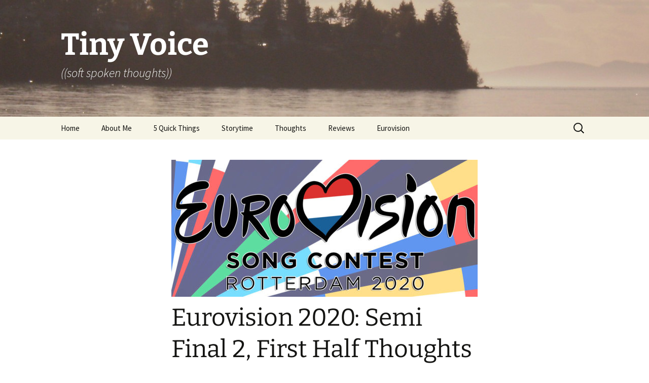

--- FILE ---
content_type: text/html; charset=UTF-8
request_url: https://www.tiny-voice.com/eurovision-2020-semi-final-2-first-half/
body_size: 15583
content:
<!DOCTYPE html>
<html lang="en-US">
<head>
	<meta charset="UTF-8">
	<meta name="viewport" content="width=device-width, initial-scale=1.0">
	<title>Eurovision 2020: Semi Final 2, First Half Thoughts | Tiny Voice</title>
	<link rel="profile" href="https://gmpg.org/xfn/11">
	<link rel="pingback" href="https://www.tiny-voice.com/xmlrpc.php">
	<meta name='robots' content='max-image-preview:large' />
<link rel='dns-prefetch' href='//secure.gravatar.com' />
<link rel='dns-prefetch' href='//stats.wp.com' />
<link rel='dns-prefetch' href='//v0.wordpress.com' />
<link rel="alternate" type="application/rss+xml" title="Tiny Voice &raquo; Feed" href="https://www.tiny-voice.com/feed/" />
<link rel="alternate" type="application/rss+xml" title="Tiny Voice &raquo; Comments Feed" href="https://www.tiny-voice.com/comments/feed/" />
<link rel="alternate" type="application/rss+xml" title="Tiny Voice &raquo; Eurovision 2020: Semi Final 2, First Half Thoughts Comments Feed" href="https://www.tiny-voice.com/eurovision-2020-semi-final-2-first-half/feed/" />
<link rel="alternate" title="oEmbed (JSON)" type="application/json+oembed" href="https://www.tiny-voice.com/wp-json/oembed/1.0/embed?url=https%3A%2F%2Fwww.tiny-voice.com%2Feurovision-2020-semi-final-2-first-half%2F" />
<link rel="alternate" title="oEmbed (XML)" type="text/xml+oembed" href="https://www.tiny-voice.com/wp-json/oembed/1.0/embed?url=https%3A%2F%2Fwww.tiny-voice.com%2Feurovision-2020-semi-final-2-first-half%2F&#038;format=xml" />
<style id='wp-img-auto-sizes-contain-inline-css'>
img:is([sizes=auto i],[sizes^="auto," i]){contain-intrinsic-size:3000px 1500px}
/*# sourceURL=wp-img-auto-sizes-contain-inline-css */
</style>
<style id='wp-emoji-styles-inline-css'>

	img.wp-smiley, img.emoji {
		display: inline !important;
		border: none !important;
		box-shadow: none !important;
		height: 1em !important;
		width: 1em !important;
		margin: 0 0.07em !important;
		vertical-align: -0.1em !important;
		background: none !important;
		padding: 0 !important;
	}
/*# sourceURL=wp-emoji-styles-inline-css */
</style>
<style id='wp-block-library-inline-css'>
:root{--wp-block-synced-color:#7a00df;--wp-block-synced-color--rgb:122,0,223;--wp-bound-block-color:var(--wp-block-synced-color);--wp-editor-canvas-background:#ddd;--wp-admin-theme-color:#007cba;--wp-admin-theme-color--rgb:0,124,186;--wp-admin-theme-color-darker-10:#006ba1;--wp-admin-theme-color-darker-10--rgb:0,107,160.5;--wp-admin-theme-color-darker-20:#005a87;--wp-admin-theme-color-darker-20--rgb:0,90,135;--wp-admin-border-width-focus:2px}@media (min-resolution:192dpi){:root{--wp-admin-border-width-focus:1.5px}}.wp-element-button{cursor:pointer}:root .has-very-light-gray-background-color{background-color:#eee}:root .has-very-dark-gray-background-color{background-color:#313131}:root .has-very-light-gray-color{color:#eee}:root .has-very-dark-gray-color{color:#313131}:root .has-vivid-green-cyan-to-vivid-cyan-blue-gradient-background{background:linear-gradient(135deg,#00d084,#0693e3)}:root .has-purple-crush-gradient-background{background:linear-gradient(135deg,#34e2e4,#4721fb 50%,#ab1dfe)}:root .has-hazy-dawn-gradient-background{background:linear-gradient(135deg,#faaca8,#dad0ec)}:root .has-subdued-olive-gradient-background{background:linear-gradient(135deg,#fafae1,#67a671)}:root .has-atomic-cream-gradient-background{background:linear-gradient(135deg,#fdd79a,#004a59)}:root .has-nightshade-gradient-background{background:linear-gradient(135deg,#330968,#31cdcf)}:root .has-midnight-gradient-background{background:linear-gradient(135deg,#020381,#2874fc)}:root{--wp--preset--font-size--normal:16px;--wp--preset--font-size--huge:42px}.has-regular-font-size{font-size:1em}.has-larger-font-size{font-size:2.625em}.has-normal-font-size{font-size:var(--wp--preset--font-size--normal)}.has-huge-font-size{font-size:var(--wp--preset--font-size--huge)}:root .has-text-align-center{text-align:center}:root .has-text-align-left{text-align:left}:root .has-text-align-right{text-align:right}.has-fit-text{white-space:nowrap!important}#end-resizable-editor-section{display:none}.aligncenter{clear:both}.items-justified-left{justify-content:flex-start}.items-justified-center{justify-content:center}.items-justified-right{justify-content:flex-end}.items-justified-space-between{justify-content:space-between}.screen-reader-text{word-wrap:normal!important;border:0;clip-path:inset(50%);height:1px;margin:-1px;overflow:hidden;padding:0;position:absolute;width:1px}.screen-reader-text:focus{background-color:#ddd;clip-path:none;color:#444;display:block;font-size:1em;height:auto;left:5px;line-height:normal;padding:15px 23px 14px;text-decoration:none;top:5px;width:auto;z-index:100000}html :where(.has-border-color){border-style:solid}html :where([style*=border-top-color]){border-top-style:solid}html :where([style*=border-right-color]){border-right-style:solid}html :where([style*=border-bottom-color]){border-bottom-style:solid}html :where([style*=border-left-color]){border-left-style:solid}html :where([style*=border-width]){border-style:solid}html :where([style*=border-top-width]){border-top-style:solid}html :where([style*=border-right-width]){border-right-style:solid}html :where([style*=border-bottom-width]){border-bottom-style:solid}html :where([style*=border-left-width]){border-left-style:solid}html :where(img[class*=wp-image-]){height:auto;max-width:100%}:where(figure){margin:0 0 1em}html :where(.is-position-sticky){--wp-admin--admin-bar--position-offset:var(--wp-admin--admin-bar--height,0px)}@media screen and (max-width:600px){html :where(.is-position-sticky){--wp-admin--admin-bar--position-offset:0px}}

/*# sourceURL=wp-block-library-inline-css */
</style><style id='wp-block-paragraph-inline-css'>
.is-small-text{font-size:.875em}.is-regular-text{font-size:1em}.is-large-text{font-size:2.25em}.is-larger-text{font-size:3em}.has-drop-cap:not(:focus):first-letter{float:left;font-size:8.4em;font-style:normal;font-weight:100;line-height:.68;margin:.05em .1em 0 0;text-transform:uppercase}body.rtl .has-drop-cap:not(:focus):first-letter{float:none;margin-left:.1em}p.has-drop-cap.has-background{overflow:hidden}:root :where(p.has-background){padding:1.25em 2.375em}:where(p.has-text-color:not(.has-link-color)) a{color:inherit}p.has-text-align-left[style*="writing-mode:vertical-lr"],p.has-text-align-right[style*="writing-mode:vertical-rl"]{rotate:180deg}
/*# sourceURL=https://www.tiny-voice.com/wp-content/plugins/gutenberg/build/styles/block-library/paragraph/style.css */
</style>
<style id='wp-block-heading-inline-css'>
h1:where(.wp-block-heading).has-background,h2:where(.wp-block-heading).has-background,h3:where(.wp-block-heading).has-background,h4:where(.wp-block-heading).has-background,h5:where(.wp-block-heading).has-background,h6:where(.wp-block-heading).has-background{padding:1.25em 2.375em}h1.has-text-align-left[style*=writing-mode]:where([style*=vertical-lr]),h1.has-text-align-right[style*=writing-mode]:where([style*=vertical-rl]),h2.has-text-align-left[style*=writing-mode]:where([style*=vertical-lr]),h2.has-text-align-right[style*=writing-mode]:where([style*=vertical-rl]),h3.has-text-align-left[style*=writing-mode]:where([style*=vertical-lr]),h3.has-text-align-right[style*=writing-mode]:where([style*=vertical-rl]),h4.has-text-align-left[style*=writing-mode]:where([style*=vertical-lr]),h4.has-text-align-right[style*=writing-mode]:where([style*=vertical-rl]),h5.has-text-align-left[style*=writing-mode]:where([style*=vertical-lr]),h5.has-text-align-right[style*=writing-mode]:where([style*=vertical-rl]),h6.has-text-align-left[style*=writing-mode]:where([style*=vertical-lr]),h6.has-text-align-right[style*=writing-mode]:where([style*=vertical-rl]){rotate:180deg}
/*# sourceURL=https://www.tiny-voice.com/wp-content/plugins/gutenberg/build/styles/block-library/heading/style.css */
</style>
<style id='global-styles-inline-css'>
:root{--wp--preset--aspect-ratio--square: 1;--wp--preset--aspect-ratio--4-3: 4/3;--wp--preset--aspect-ratio--3-4: 3/4;--wp--preset--aspect-ratio--3-2: 3/2;--wp--preset--aspect-ratio--2-3: 2/3;--wp--preset--aspect-ratio--16-9: 16/9;--wp--preset--aspect-ratio--9-16: 9/16;--wp--preset--color--black: #000000;--wp--preset--color--cyan-bluish-gray: #abb8c3;--wp--preset--color--white: #fff;--wp--preset--color--pale-pink: #f78da7;--wp--preset--color--vivid-red: #cf2e2e;--wp--preset--color--luminous-vivid-orange: #ff6900;--wp--preset--color--luminous-vivid-amber: #fcb900;--wp--preset--color--light-green-cyan: #7bdcb5;--wp--preset--color--vivid-green-cyan: #00d084;--wp--preset--color--pale-cyan-blue: #8ed1fc;--wp--preset--color--vivid-cyan-blue: #0693e3;--wp--preset--color--vivid-purple: #9b51e0;--wp--preset--color--dark-gray: #141412;--wp--preset--color--red: #bc360a;--wp--preset--color--medium-orange: #db572f;--wp--preset--color--light-orange: #ea9629;--wp--preset--color--yellow: #fbca3c;--wp--preset--color--dark-brown: #220e10;--wp--preset--color--medium-brown: #722d19;--wp--preset--color--light-brown: #eadaa6;--wp--preset--color--beige: #e8e5ce;--wp--preset--color--off-white: #f7f5e7;--wp--preset--gradient--vivid-cyan-blue-to-vivid-purple: linear-gradient(135deg,rgb(6,147,227) 0%,rgb(155,81,224) 100%);--wp--preset--gradient--light-green-cyan-to-vivid-green-cyan: linear-gradient(135deg,rgb(122,220,180) 0%,rgb(0,208,130) 100%);--wp--preset--gradient--luminous-vivid-amber-to-luminous-vivid-orange: linear-gradient(135deg,rgb(252,185,0) 0%,rgb(255,105,0) 100%);--wp--preset--gradient--luminous-vivid-orange-to-vivid-red: linear-gradient(135deg,rgb(255,105,0) 0%,rgb(207,46,46) 100%);--wp--preset--gradient--very-light-gray-to-cyan-bluish-gray: linear-gradient(135deg,rgb(238,238,238) 0%,rgb(169,184,195) 100%);--wp--preset--gradient--cool-to-warm-spectrum: linear-gradient(135deg,rgb(74,234,220) 0%,rgb(151,120,209) 20%,rgb(207,42,186) 40%,rgb(238,44,130) 60%,rgb(251,105,98) 80%,rgb(254,248,76) 100%);--wp--preset--gradient--blush-light-purple: linear-gradient(135deg,rgb(255,206,236) 0%,rgb(152,150,240) 100%);--wp--preset--gradient--blush-bordeaux: linear-gradient(135deg,rgb(254,205,165) 0%,rgb(254,45,45) 50%,rgb(107,0,62) 100%);--wp--preset--gradient--luminous-dusk: linear-gradient(135deg,rgb(255,203,112) 0%,rgb(199,81,192) 50%,rgb(65,88,208) 100%);--wp--preset--gradient--pale-ocean: linear-gradient(135deg,rgb(255,245,203) 0%,rgb(182,227,212) 50%,rgb(51,167,181) 100%);--wp--preset--gradient--electric-grass: linear-gradient(135deg,rgb(202,248,128) 0%,rgb(113,206,126) 100%);--wp--preset--gradient--midnight: linear-gradient(135deg,rgb(2,3,129) 0%,rgb(40,116,252) 100%);--wp--preset--gradient--autumn-brown: linear-gradient(135deg, rgba(226,45,15,1) 0%, rgba(158,25,13,1) 100%);--wp--preset--gradient--sunset-yellow: linear-gradient(135deg, rgba(233,139,41,1) 0%, rgba(238,179,95,1) 100%);--wp--preset--gradient--light-sky: linear-gradient(135deg,rgba(228,228,228,1.0) 0%,rgba(208,225,252,1.0) 100%);--wp--preset--gradient--dark-sky: linear-gradient(135deg,rgba(0,0,0,1.0) 0%,rgba(56,61,69,1.0) 100%);--wp--preset--font-size--small: 13px;--wp--preset--font-size--medium: 20px;--wp--preset--font-size--large: 36px;--wp--preset--font-size--x-large: 42px;--wp--preset--spacing--20: 0.44rem;--wp--preset--spacing--30: 0.67rem;--wp--preset--spacing--40: 1rem;--wp--preset--spacing--50: 1.5rem;--wp--preset--spacing--60: 2.25rem;--wp--preset--spacing--70: 3.38rem;--wp--preset--spacing--80: 5.06rem;--wp--preset--shadow--natural: 6px 6px 9px rgba(0, 0, 0, 0.2);--wp--preset--shadow--deep: 12px 12px 50px rgba(0, 0, 0, 0.4);--wp--preset--shadow--sharp: 6px 6px 0px rgba(0, 0, 0, 0.2);--wp--preset--shadow--outlined: 6px 6px 0px -3px rgb(255, 255, 255), 6px 6px rgb(0, 0, 0);--wp--preset--shadow--crisp: 6px 6px 0px rgb(0, 0, 0);}:where(.is-layout-flex){gap: 0.5em;}:where(.is-layout-grid){gap: 0.5em;}body .is-layout-flex{display: flex;}.is-layout-flex{flex-wrap: wrap;align-items: center;}.is-layout-flex > :is(*, div){margin: 0;}body .is-layout-grid{display: grid;}.is-layout-grid > :is(*, div){margin: 0;}:where(.wp-block-columns.is-layout-flex){gap: 2em;}:where(.wp-block-columns.is-layout-grid){gap: 2em;}:where(.wp-block-post-template.is-layout-flex){gap: 1.25em;}:where(.wp-block-post-template.is-layout-grid){gap: 1.25em;}.has-black-color{color: var(--wp--preset--color--black) !important;}.has-cyan-bluish-gray-color{color: var(--wp--preset--color--cyan-bluish-gray) !important;}.has-white-color{color: var(--wp--preset--color--white) !important;}.has-pale-pink-color{color: var(--wp--preset--color--pale-pink) !important;}.has-vivid-red-color{color: var(--wp--preset--color--vivid-red) !important;}.has-luminous-vivid-orange-color{color: var(--wp--preset--color--luminous-vivid-orange) !important;}.has-luminous-vivid-amber-color{color: var(--wp--preset--color--luminous-vivid-amber) !important;}.has-light-green-cyan-color{color: var(--wp--preset--color--light-green-cyan) !important;}.has-vivid-green-cyan-color{color: var(--wp--preset--color--vivid-green-cyan) !important;}.has-pale-cyan-blue-color{color: var(--wp--preset--color--pale-cyan-blue) !important;}.has-vivid-cyan-blue-color{color: var(--wp--preset--color--vivid-cyan-blue) !important;}.has-vivid-purple-color{color: var(--wp--preset--color--vivid-purple) !important;}.has-black-background-color{background-color: var(--wp--preset--color--black) !important;}.has-cyan-bluish-gray-background-color{background-color: var(--wp--preset--color--cyan-bluish-gray) !important;}.has-white-background-color{background-color: var(--wp--preset--color--white) !important;}.has-pale-pink-background-color{background-color: var(--wp--preset--color--pale-pink) !important;}.has-vivid-red-background-color{background-color: var(--wp--preset--color--vivid-red) !important;}.has-luminous-vivid-orange-background-color{background-color: var(--wp--preset--color--luminous-vivid-orange) !important;}.has-luminous-vivid-amber-background-color{background-color: var(--wp--preset--color--luminous-vivid-amber) !important;}.has-light-green-cyan-background-color{background-color: var(--wp--preset--color--light-green-cyan) !important;}.has-vivid-green-cyan-background-color{background-color: var(--wp--preset--color--vivid-green-cyan) !important;}.has-pale-cyan-blue-background-color{background-color: var(--wp--preset--color--pale-cyan-blue) !important;}.has-vivid-cyan-blue-background-color{background-color: var(--wp--preset--color--vivid-cyan-blue) !important;}.has-vivid-purple-background-color{background-color: var(--wp--preset--color--vivid-purple) !important;}.has-black-border-color{border-color: var(--wp--preset--color--black) !important;}.has-cyan-bluish-gray-border-color{border-color: var(--wp--preset--color--cyan-bluish-gray) !important;}.has-white-border-color{border-color: var(--wp--preset--color--white) !important;}.has-pale-pink-border-color{border-color: var(--wp--preset--color--pale-pink) !important;}.has-vivid-red-border-color{border-color: var(--wp--preset--color--vivid-red) !important;}.has-luminous-vivid-orange-border-color{border-color: var(--wp--preset--color--luminous-vivid-orange) !important;}.has-luminous-vivid-amber-border-color{border-color: var(--wp--preset--color--luminous-vivid-amber) !important;}.has-light-green-cyan-border-color{border-color: var(--wp--preset--color--light-green-cyan) !important;}.has-vivid-green-cyan-border-color{border-color: var(--wp--preset--color--vivid-green-cyan) !important;}.has-pale-cyan-blue-border-color{border-color: var(--wp--preset--color--pale-cyan-blue) !important;}.has-vivid-cyan-blue-border-color{border-color: var(--wp--preset--color--vivid-cyan-blue) !important;}.has-vivid-purple-border-color{border-color: var(--wp--preset--color--vivid-purple) !important;}.has-vivid-cyan-blue-to-vivid-purple-gradient-background{background: var(--wp--preset--gradient--vivid-cyan-blue-to-vivid-purple) !important;}.has-light-green-cyan-to-vivid-green-cyan-gradient-background{background: var(--wp--preset--gradient--light-green-cyan-to-vivid-green-cyan) !important;}.has-luminous-vivid-amber-to-luminous-vivid-orange-gradient-background{background: var(--wp--preset--gradient--luminous-vivid-amber-to-luminous-vivid-orange) !important;}.has-luminous-vivid-orange-to-vivid-red-gradient-background{background: var(--wp--preset--gradient--luminous-vivid-orange-to-vivid-red) !important;}.has-very-light-gray-to-cyan-bluish-gray-gradient-background{background: var(--wp--preset--gradient--very-light-gray-to-cyan-bluish-gray) !important;}.has-cool-to-warm-spectrum-gradient-background{background: var(--wp--preset--gradient--cool-to-warm-spectrum) !important;}.has-blush-light-purple-gradient-background{background: var(--wp--preset--gradient--blush-light-purple) !important;}.has-blush-bordeaux-gradient-background{background: var(--wp--preset--gradient--blush-bordeaux) !important;}.has-luminous-dusk-gradient-background{background: var(--wp--preset--gradient--luminous-dusk) !important;}.has-pale-ocean-gradient-background{background: var(--wp--preset--gradient--pale-ocean) !important;}.has-electric-grass-gradient-background{background: var(--wp--preset--gradient--electric-grass) !important;}.has-midnight-gradient-background{background: var(--wp--preset--gradient--midnight) !important;}.has-small-font-size{font-size: var(--wp--preset--font-size--small) !important;}.has-medium-font-size{font-size: var(--wp--preset--font-size--medium) !important;}.has-large-font-size{font-size: var(--wp--preset--font-size--large) !important;}.has-x-large-font-size{font-size: var(--wp--preset--font-size--x-large) !important;}
/*# sourceURL=global-styles-inline-css */
</style>

<style id='classic-theme-styles-inline-css'>
.wp-block-button__link{background-color:#32373c;border-radius:9999px;box-shadow:none;color:#fff;font-size:1.125em;padding:calc(.667em + 2px) calc(1.333em + 2px);text-decoration:none}.wp-block-file__button{background:#32373c;color:#fff}.wp-block-accordion-heading{margin:0}.wp-block-accordion-heading__toggle{background-color:inherit!important;color:inherit!important}.wp-block-accordion-heading__toggle:not(:focus-visible){outline:none}.wp-block-accordion-heading__toggle:focus,.wp-block-accordion-heading__toggle:hover{background-color:inherit!important;border:none;box-shadow:none;color:inherit;padding:var(--wp--preset--spacing--20,1em) 0;text-decoration:none}.wp-block-accordion-heading__toggle:focus-visible{outline:auto;outline-offset:0}
/*# sourceURL=https://www.tiny-voice.com/wp-content/plugins/gutenberg/build/styles/block-library/classic.css */
</style>
<link rel='stylesheet' id='twentythirteen-fonts-css' href='https://www.tiny-voice.com/wp-content/themes/twentythirteen/fonts/source-sans-pro-plus-bitter.css?ver=20230328' media='all' />
<link rel='stylesheet' id='genericons-css' href='https://www.tiny-voice.com/wp-content/plugins/jetpack/_inc/genericons/genericons/genericons.css?ver=3.1' media='all' />
<link rel='stylesheet' id='twentythirteen-style-css' href='https://www.tiny-voice.com/wp-content/themes/twentythirteen/style.css?ver=20251202' media='all' />
<link rel='stylesheet' id='twentythirteen-block-style-css' href='https://www.tiny-voice.com/wp-content/themes/twentythirteen/css/blocks.css?ver=20240520' media='all' />
<script src="https://www.tiny-voice.com/wp-includes/js/jquery/jquery.min.js?ver=3.7.1" id="jquery-core-js"></script>
<script src="https://www.tiny-voice.com/wp-includes/js/jquery/jquery-migrate.min.js?ver=3.4.1" id="jquery-migrate-js"></script>
<script src="https://www.tiny-voice.com/wp-content/themes/twentythirteen/js/functions.js?ver=20250727" id="twentythirteen-script-js" defer data-wp-strategy="defer"></script>
<link rel="https://api.w.org/" href="https://www.tiny-voice.com/wp-json/" /><link rel="alternate" title="JSON" type="application/json" href="https://www.tiny-voice.com/wp-json/wp/v2/posts/3911" /><link rel="EditURI" type="application/rsd+xml" title="RSD" href="https://www.tiny-voice.com/xmlrpc.php?rsd" />
<meta name="generator" content="WordPress 6.9" />
<link rel="canonical" href="https://www.tiny-voice.com/eurovision-2020-semi-final-2-first-half/" />
<link rel='shortlink' href='https://wp.me/p43UbI-115' />
	<style>img#wpstats{display:none}</style>
		<style>.recentcomments a{display:inline !important;padding:0 !important;margin:0 !important;}</style>	<style type="text/css" id="twentythirteen-header-css">
		.site-header {
		background: url(https://www.tiny-voice.com/wp-content/uploads/2013/10/cropped-P40300601.jpg) no-repeat scroll top;
		background-size: 1600px auto;
	}
	@media (max-width: 767px) {
		.site-header {
			background-size: 768px auto;
		}
	}
	@media (max-width: 359px) {
		.site-header {
			background-size: 360px auto;
		}
	}
				.site-title,
		.site-description {
			color: #ffffff;
		}
		</style>
	
<!-- Jetpack Open Graph Tags -->
<meta property="og:type" content="article" />
<meta property="og:title" content="Eurovision 2020: Semi Final 2, First Half Thoughts" />
<meta property="og:url" content="https://www.tiny-voice.com/eurovision-2020-semi-final-2-first-half/" />
<meta property="og:description" content="We&#8217;re well in to the swing to Eurovision season so it&#8217;s time to look around and have a couple of hot takes on every countries songs." />
<meta property="article:published_time" content="2020-03-15T13:09:30+00:00" />
<meta property="article:modified_time" content="2020-03-15T09:41:12+00:00" />
<meta property="og:site_name" content="Tiny Voice" />
<meta property="og:image" content="https://www.tiny-voice.com/wp-content/uploads/2020/03/openup.jpg" />
<meta property="og:image:width" content="1514" />
<meta property="og:image:height" content="858" />
<meta property="og:image:alt" content="" />
<meta property="og:locale" content="en_US" />
<meta name="twitter:text:title" content="Eurovision 2020: Semi Final 2, First Half Thoughts" />
<meta name="twitter:image" content="https://www.tiny-voice.com/wp-content/uploads/2020/03/openup.jpg?w=640" />
<meta name="twitter:card" content="summary_large_image" />

<!-- End Jetpack Open Graph Tags -->
		<style id="wp-custom-css">
			/*
Welcome to Custom CSS!

To learn how this works, see http://wp.me/PEmnE-Bt
*/
table {
}

#ver-minimalist {
	font-family: "Lucida Sans Unicode", "Lucida Grande", Sans-Serif;
	font-size: 12px;
	margin: 45px;
	width: 480px;
	text-align: left;
	border-collapse: collapse;
}

#ver-minimalist th {
	padding: 8px 2px;
	font-weight: normal;
	font-size: 14px;
	border-bottom: 2px solid #6678b1;
	border-right: 30px solid #fff;
	border-left: 30px solid #fff;
	color: #039;
}

#ver-minimalist td {
	padding: 12px 2px 0;
	border-right: 30px solid #fff;
	border-left: 30px solid #fff;
	color: #669;
}

ul {
	list-style-image: url(https://www.tiny-voice.com/wp-content/uploads/2016/05/bullet.png);
}

.datagrid table { border-collapse: collapse; text-align: left; width: 100%; } .datagrid {font: normal 12px/150% Arial, Helvetica, sans-serif; background: #fff; overflow: hidden; border: 1px solid #652299; -webkit-border-radius: 3px; -moz-border-radius: 3px; border-radius: 3px; }.datagrid table td, .datagrid table th { padding: 3px 10px; }.datagrid table thead th {background:-webkit-gradient( linear, left top, left bottom, color-stop(0.05, #652299), color-stop(1, #4D1A75) );background:-moz-linear-gradient( center top, #652299 5%, #4D1A75 100% );filter:progid:DXImageTransform.Microsoft.gradient(startColorstr='#652299', endColorstr='#4D1A75');background-color:#652299; color:#FFFFFF; font-size: 15px; font-weight: bold; border-left: 1px solid #714399; } .datagrid table thead th:first-child { border: none; }.datagrid table tbody td { color: #4D1A75; border-left: 1px solid #E7BDFF;font-size: 12px;font-weight: normal; }.datagrid table tbody .alt td { background: #F4E3FF; color: #4D1A75; }.datagrid table tbody td:first-child { border-left: none; }.datagrid table tbody tr:last-child td { border-bottom: none; }.datagrid table tfoot td div { border-top: 1px solid #652299;background: #F4E3FF;} .datagrid table tfoot td { padding: 0; font-size: 12px } .datagrid table tfoot td div{ padding: 2px; }.datagrid table tfoot td ul { margin: 0; padding:0; list-style: none; text-align: right; }.datagrid table tfoot  li { display: inline; }.datagrid table tfoot li a { text-decoration: none; display: inline-block;  padding: 2px 8px; margin: 1px;color: #FFFFFF;border: 1px solid #652299;-webkit-border-radius: 3px; -moz-border-radius: 3px; border-radius: 3px; background:-webkit-gradient( linear, left top, left bottom, color-stop(0.05, #652299), color-stop(1, #4D1A75) );background:-moz-linear-gradient( center top, #652299 5%, #4D1A75 100% );filter:progid:DXImageTransform.Microsoft.gradient(startColorstr='#652299', endColorstr='#4D1A75');background-color:#652299; }.datagrid table tfoot ul.active, .datagrid table tfoot ul a:hover { text-decoration: none;border-color: #4D1A75; color: #FFFFFF; background: none; background-color:#652299;}div.dhtmlx_window_active, div.dhx_modal_cover_dv { position: fixed !important; }		</style>
		</head>

<body class="wp-singular post-template-default single single-post postid-3911 single-format-standard wp-embed-responsive wp-theme-twentythirteen single-author">
		<div id="page" class="hfeed site">
		<a class="screen-reader-text skip-link" href="#content">
			Skip to content		</a>
		<header id="masthead" class="site-header">
						<a class="home-link" href="https://www.tiny-voice.com/" rel="home" >
									<h1 class="site-title">Tiny Voice</h1>
													<h2 class="site-description">((soft spoken thoughts))</h2>
							</a>

			<div id="navbar" class="navbar">
				<nav id="site-navigation" class="navigation main-navigation">
					<button class="menu-toggle">Menu</button>
					<div class="menu-menu-1-container"><ul id="primary-menu" class="nav-menu"><li id="menu-item-9" class="menu-item menu-item-type-custom menu-item-object-custom menu-item-home menu-item-9"><a href="https://www.tiny-voice.com/">Home</a></li>
<li id="menu-item-10" class="menu-item menu-item-type-post_type menu-item-object-page menu-item-10"><a href="https://www.tiny-voice.com/about-me/">About Me</a></li>
<li id="menu-item-3142" class="menu-item menu-item-type-taxonomy menu-item-object-category menu-item-3142"><a href="https://www.tiny-voice.com/category/5-quick-things/">5 Quick Things</a></li>
<li id="menu-item-2000" class="menu-item menu-item-type-taxonomy menu-item-object-category menu-item-2000"><a href="https://www.tiny-voice.com/category/storytime/">Storytime</a></li>
<li id="menu-item-1998" class="menu-item menu-item-type-taxonomy menu-item-object-category menu-item-1998"><a href="https://www.tiny-voice.com/category/thoughts/">Thoughts</a></li>
<li id="menu-item-1997" class="menu-item menu-item-type-taxonomy menu-item-object-category menu-item-has-children menu-item-1997"><a href="https://www.tiny-voice.com/category/review/">Reviews</a>
<ul class="sub-menu">
	<li id="menu-item-3925" class="menu-item menu-item-type-taxonomy menu-item-object-category menu-item-3925"><a href="https://www.tiny-voice.com/category/review/cinebites/">Cinebites</a></li>
</ul>
</li>
<li id="menu-item-3141" class="menu-item menu-item-type-taxonomy menu-item-object-category current-post-ancestor current-menu-parent current-post-parent menu-item-has-children menu-item-3141"><a href="https://www.tiny-voice.com/category/eurovision/">Eurovision</a>
<ul class="sub-menu">
	<li id="menu-item-3921" class="menu-item menu-item-type-taxonomy menu-item-object-category menu-item-3921"><a href="https://www.tiny-voice.com/category/eurovision/eurovision-2017/">Eurovision 2017</a></li>
	<li id="menu-item-3922" class="menu-item menu-item-type-taxonomy menu-item-object-category menu-item-3922"><a href="https://www.tiny-voice.com/category/eurovision/eurovision-2018/">Eurovision 2018</a></li>
	<li id="menu-item-3923" class="menu-item menu-item-type-taxonomy menu-item-object-category menu-item-3923"><a href="https://www.tiny-voice.com/category/eurovision/eurovision-2019/">Eurovision 2019</a></li>
	<li id="menu-item-3924" class="menu-item menu-item-type-taxonomy menu-item-object-category current-post-ancestor current-menu-parent current-post-parent menu-item-3924"><a href="https://www.tiny-voice.com/category/eurovision/eurovision-2020/">Eurovision 2020</a></li>
</ul>
</li>
</ul></div>					<form role="search" method="get" class="search-form" action="https://www.tiny-voice.com/">
				<label>
					<span class="screen-reader-text">Search for:</span>
					<input type="search" class="search-field" placeholder="Search &hellip;" value="" name="s" />
				</label>
				<input type="submit" class="search-submit" value="Search" />
			</form>				</nav><!-- #site-navigation -->
			</div><!-- #navbar -->
		</header><!-- #masthead -->

		<div id="main" class="site-main">

	<div id="primary" class="content-area">
		<div id="content" class="site-content" role="main">

			
				
<article id="post-3911" class="post-3911 post type-post status-publish format-standard has-post-thumbnail hentry category-eurovision category-eurovision-2020">
	<header class="entry-header">
				<div class="entry-thumbnail">
			<img width="604" height="270" src="https://www.tiny-voice.com/wp-content/uploads/2020/03/openup-604x270.jpg" class="attachment-post-thumbnail size-post-thumbnail wp-post-image" alt="" decoding="async" fetchpriority="high" />		</div>
		
				<h1 class="entry-title">Eurovision 2020: Semi Final 2, First Half Thoughts</h1>
		
		<div class="entry-meta">
			<span class="date"><a href="https://www.tiny-voice.com/eurovision-2020-semi-final-2-first-half/" title="Permalink to Eurovision 2020: Semi Final 2, First Half Thoughts" rel="bookmark"><time class="entry-date" datetime="2020-03-15T15:09:30+02:00">March 15, 2020</time></a></span><span class="categories-links"><a href="https://www.tiny-voice.com/category/eurovision/" rel="category tag">Eurovision</a>, <a href="https://www.tiny-voice.com/category/eurovision/eurovision-2020/" rel="category tag">Eurovision 2020</a></span><span class="author vcard"><a class="url fn n" href="https://www.tiny-voice.com/author/admin/" title="View all posts by admin" rel="author">admin</a></span>					</div><!-- .entry-meta -->
	</header><!-- .entry-header -->

		<div class="entry-content">
		
<p>We&#8217;re well in to the swing to Eurovision season so it&#8217;s time to look around and have a couple of hot takes on every countries songs.</p>



<span id="more-3911"></span>



<p>This year instead of individual entries for each song I&#8217;ve split the songs into half of the semi finals so there will be first posts all together and instead of getting too in depth I&#8217;ll just jot down some thoughts on my first(ish) impressions. I might do a ranking and/or prediction post later on but this is just a barrel of thoughts for now. Since allocation hasn&#8217;t happened all the entries are in alphabetical order for fairness.</p>



<h2 class="wp-block-heading"> Austria : Vincent Bueno &#8220;<em>Alive&#8221;</em></h2>



<figure class="wp-block-embed-youtube wp-block-embed is-type-video is-provider-youtube wp-embed-aspect-16-9 wp-has-aspect-ratio"><div class="wp-block-embed__wrapper">
<iframe title="Vincent Bueno - Alive - Austria 🇦🇹 - Official Music Video - Eurovision 2020" width="604" height="340" src="https://www.youtube.com/embed/cOuiTJlBC50?feature=oembed" frameborder="0" allow="accelerometer; autoplay; clipboard-write; encrypted-media; gyroscope; picture-in-picture; web-share" referrerpolicy="strict-origin-when-cross-origin" allowfullscreen></iframe>
</div></figure>



<p>I actually really like this song and might listen to it outside of Eurovision but the more I watch the video and listen to it, I&#8217;m a little concerned about how this is going to play out on the stage. I think this is a fairly successful version of Sweden&#8217;s 2017 entry &#8220;I Can&#8217;t Go On&#8221;. It&#8217;s got a really cool vibe but there&#8217;s just something about that makes me worry it won&#8217;t have any impact on stage so I&#8217;m holding my judgement until we see some rehearsal footage. Bonus: His vocals somehow sound strained in this recorded version and that isn&#8217;t giving me super confidence either.</p>



<h2 class="wp-block-heading"> Czech Republic: Benny Cristo &#8220;<em>Kemama</em>&#8220;</h2>



<figure class="wp-block-embed-youtube wp-block-embed is-type-video is-provider-youtube wp-embed-aspect-16-9 wp-has-aspect-ratio"><div class="wp-block-embed__wrapper">
https://youtu.be/94V_m1e0I_Q
</div></figure>



<p>This is a mess. No matter if he goes with this noisy remix (with overmixed background music????) or original flavor this is just not working for me at all. Benny was at Ukraine&#8217;s national final and the live version of this was even more of a wipe out than I assumed it would be. Benny can&#8217;t carry the song with his voice and wasn&#8217;t doing anything particularly good on stage either. I know a lot of people love this song but it&#8217;s just a mash up of musical ideas that I don&#8217;t think really come together and I don&#8217;t have a lot of faith for it in this, the harder of the two semis. </p>



<h2 class="wp-block-heading"> Estonia : Uku Suviste <em>&#8220;What Love Is&#8221;</em></h2>



<figure class="wp-block-embed-youtube wp-block-embed is-type-video is-provider-youtube wp-embed-aspect-16-9 wp-has-aspect-ratio"><div class="wp-block-embed__wrapper">
<iframe title="Uku Suviste - What Love Is - Estonia 🇪🇪 - Official Music Video - Eurovision 2020" width="604" height="340" src="https://www.youtube.com/embed/3EIQ6U039ms?feature=oembed" frameborder="0" allow="accelerometer; autoplay; clipboard-write; encrypted-media; gyroscope; picture-in-picture; web-share" referrerpolicy="strict-origin-when-cross-origin" allowfullscreen></iframe>
</div></figure>



<p>I&#8217;m very biased because I&#8217;ve been on the Uku train for a few years now. Is this the best song? No. Is it 1999 in this song? Yes. But honestly I kind of like it. Uku&#8217;s best assets are his beautifully controlled and smooth voice and his blindingly blue eyes but unfortunately this song doesn&#8217;t take enough advantage of either of those things. I think it&#8217;s probably a non qualifier just on the fact that it&#8217;s so dated but I can&#8217;t begrudge a little power love ballad and it&#8217;ll keep the line up varied so it&#8217;s not all a loss.</p>



<h2 class="wp-block-heading"> Greece: Stefania &#8220;<em>Supergirl</em>&#8220;</h2>



<figure class="wp-block-embed-youtube wp-block-embed is-type-video is-provider-youtube wp-embed-aspect-16-9 wp-has-aspect-ratio"><div class="wp-block-embed__wrapper">
<iframe loading="lazy" title="Stefania - SUPERG!RL - Greece 🇬🇷 - Official Music Video - Eurovision 2020" width="604" height="340" src="https://www.youtube.com/embed/dJxCINWp_j0?feature=oembed" frameborder="0" allow="accelerometer; autoplay; clipboard-write; encrypted-media; gyroscope; picture-in-picture; web-share" referrerpolicy="strict-origin-when-cross-origin" allowfullscreen></iframe>
</div></figure>



<p>This song is basically like a mix of Disney Radio and Junior Eurovision and that doesn&#8217;t really work for me. Greece is smart to lean into the traditional sounds but this comes off as very plastic and off-putting to me. The song has the same &#8220;girl, you so great&#8221; theme that I find is very difficult to reconcile in most songs (especially when they&#8217;re largely or solely written by men) and this one stays with a young tone that is appropriate to Stefania, who I believe is the youngest this year, but unfortunately it&#8217;s a total miss for me. I&#8217;m sure it&#8217;ll look great on stage though because there&#8217;s plenty to play with in the song.</p>



<h2 class="wp-block-heading"> Iceland: Daði og Gagnamagnið &#8220;<em>Think About Things</em>&#8220;</h2>



<figure class="wp-block-embed-youtube wp-block-embed is-type-video is-provider-youtube wp-embed-aspect-16-9 wp-has-aspect-ratio"><div class="wp-block-embed__wrapper">
<iframe loading="lazy" title="Daði og Gagnamagnið - Think About Things - Iceland 🇮🇸 - Official Video - Eurovision 2020" width="604" height="340" src="https://www.youtube.com/embed/1HU7ocv3S2o?feature=oembed" frameborder="0" allow="accelerometer; autoplay; clipboard-write; encrypted-media; gyroscope; picture-in-picture; web-share" referrerpolicy="strict-origin-when-cross-origin" allowfullscreen></iframe>
</div></figure>



<p>*chef kiss*</p>



<p>Look, I think this is my favorite for the whole year and there&#8217;s almost nothing in the world that can convince me that this song isn&#8217;t wonderful. I know I&#8217;ll be seeing &#8220;overhyped&#8221; and &#8220;garbage&#8221; and &#8220;joke act&#8221; used to describe this surprisingly fun song but I think that&#8217;s a huge disservice to this song. The song is about a father wanting to know what his young child is thinking about. It&#8217;s not a joke song, and like Lithuania, the meaning becomes apparent and the conviction of the song is obvious but for people who just look at the fake instruments and the cute dance moves they&#8217;ll completely miss the soft and adorable heart and earnestness of this piece. For a contest often filled with &#8220;plastic pop&#8221; and &#8220;manufactured talent&#8221; and even some staging designed to get people talking, it&#8217;s simple and heartfelt pieces like this that make it worth tuning in.</p>



<h2 class="wp-block-heading"> Moldova: Natalia Gordienko &#8220;<em>Prison</em>&#8220;</h2>



<figure class="wp-block-embed-youtube wp-block-embed is-type-video is-provider-youtube wp-embed-aspect-16-9 wp-has-aspect-ratio"><div class="wp-block-embed__wrapper">
<iframe loading="lazy" title="Natalia Gordienko - Prison - Moldova 🇲🇩 - Official Music Video - Eurovision 2020" width="604" height="340" src="https://www.youtube.com/embed/RnD1ApDo5_k?feature=oembed" frameborder="0" allow="accelerometer; autoplay; clipboard-write; encrypted-media; gyroscope; picture-in-picture; web-share" referrerpolicy="strict-origin-when-cross-origin" allowfullscreen></iframe>
</div></figure>



<p>Instant non-qualifier. I could probably listen to this song 20 times and not remember what it sounds like and she&#8217;s not particularly gifted vocally either so you end up with this weird mash up of outdated cliche filled song, grating lyrics, and middling vocals which spell absolute forgettable. Moldova had a few interesting things at their national final so it&#8217;s such a shame to see whatever this is being sent instead. Maybe next year Moldova.</p>



<h2 class="wp-block-heading"> Poland: Alicja &#8220;<em>Empires</em>&#8220;</h2>



<figure class="wp-block-embed-youtube wp-block-embed is-type-video is-provider-youtube wp-embed-aspect-16-9 wp-has-aspect-ratio"><div class="wp-block-embed__wrapper">
<iframe loading="lazy" title="Alicja - Empires - Poland 🇵🇱 - Official Music Video - Eurovision 2020" width="604" height="340" src="https://www.youtube.com/embed/s_Y7mMka4SQ?feature=oembed" frameborder="0" allow="accelerometer; autoplay; clipboard-write; encrypted-media; gyroscope; picture-in-picture; web-share" referrerpolicy="strict-origin-when-cross-origin" allowfullscreen></iframe>
</div></figure>



<p>Certainly a unique voice, Alicja does her best to make a middling song a little bit better but there&#8217;s just something about this that is not quite hitting the mark for me. Alicja just doesn&#8217;t seem to quite connect with the song and the entire time I&#8217;m watching her work through the notes (which she mostly does an admirable job on) but she&#8217;s going to need to be much more comfortable with this song at Eurovision or the outcome might be a surprise NQ for Poland. The song is desperately trying to be &#8220;Rise Like a Phoenix&#8221; which isn&#8217;t a bad thing but for some reason it is not working for me :/</p>



<h2 class="wp-block-heading"> San Marino: Senhit &#8220;<em>Freaky!</em>&#8220;</h2>



<figure class="wp-block-embed-youtube wp-block-embed is-type-video is-provider-youtube wp-embed-aspect-16-9 wp-has-aspect-ratio"><div class="wp-block-embed__wrapper">
<iframe loading="lazy" title="Senhit - Freaky! - San Marino 🇸🇲 - Official Music Video - Eurovision 2020" width="604" height="340" src="https://www.youtube.com/embed/c6ZNo_hVA6E?feature=oembed" frameborder="0" allow="accelerometer; autoplay; clipboard-write; encrypted-media; gyroscope; picture-in-picture; web-share" referrerpolicy="strict-origin-when-cross-origin" allowfullscreen></iframe>
</div></figure>



<p>Truly, the greatest micro nation on Earth has delivered us this messy and wonderful thing. I want to see this preformed live. There are some parts of this song that I really but then it&#8217;ll switch up and then I&#8217;ll be shaking my head. I really wanted this song to push the &#8220;freaky freaky freaky&#8221; part harder but it stays pretty safely contained and never gets to the part where I have a &#8220;wow&#8221; moment which is unfortunate, instead we get this chanting breakdown (my least favorite thing that people seem to like to do on the Eurovision stage). Depending how this is staged it could be a surprise qualifier but I wouldn&#8217;t put any money on it based on San Marino in the past.</p>



<h2 class="wp-block-heading"> Serbia: Hurricane &#8220;<em>Hasta la vista</em>&#8220;</h2>



<figure class="wp-block-embed-youtube wp-block-embed is-type-video is-provider-youtube wp-embed-aspect-16-9 wp-has-aspect-ratio"><div class="wp-block-embed__wrapper">
<iframe loading="lazy" title="Hurricane - Hasta La Vista - Serbia 🇷🇸 - National Final Performance - Eurovision 2020" width="604" height="340" src="https://www.youtube.com/embed/8Y0cczOeznQ?feature=oembed" frameborder="0" allow="accelerometer; autoplay; clipboard-write; encrypted-media; gyroscope; picture-in-picture; web-share" referrerpolicy="strict-origin-when-cross-origin" allowfullscreen></iframe>
</div></figure>



<p>Speaking of messy&#8230;I don&#8217;t even know what Serbia was going for with this song. This is the kitchen sink of songs. What I love about this: the attitude, the feeling of late 90s/early 00s &#8220;girl power!&#8221; and all three of these women are actually good singers. What I hate about this song: pretty much everything else. This is basically three minutes of fireworks, noisy, and blinking lights. If you&#8217;re always at 11 there&#8217;s no way to actually create contrast and I start to tune out pretty early which is such a shame because it&#8217;s a cute little song about kicking trash men to the curb. But we&#8217;ve got sparkle costumes, fire, fireworks, extra dancers, flashing lights, and a beat that actually never stops going 110%. I think this is the only song that could really benefit from losing a few elements. If it qualifies it&#8217;ll be because it&#8217;s not like anything else and it stands out&#8230;and not much more.</p>



<p>Stay tuned for the second half of semi final two coming up tomorrow!</p>
	</div><!-- .entry-content -->
	
	<footer class="entry-meta">
		
			</footer><!-- .entry-meta -->
</article><!-- #post -->
						<nav class="navigation post-navigation">
		<h1 class="screen-reader-text">
			Post navigation		</h1>
		<div class="nav-links">

			<a href="https://www.tiny-voice.com/eurovision-2020-semi-final-1-second-half/" rel="prev"><span class="meta-nav">&larr;</span> Eurovision 2020: Semi Final 1, Second Half Thoughts</a>			<a href="https://www.tiny-voice.com/5-quick-things-march-2020/" rel="next">5 Quick Things: March 2020 <span class="meta-nav">&rarr;</span></a>
		</div><!-- .nav-links -->
	</nav><!-- .navigation -->
						
<div id="comments" class="comments-area">

	
		<div id="respond" class="comment-respond">
		<h3 id="reply-title" class="comment-reply-title">Leave a Reply <small><a rel="nofollow" id="cancel-comment-reply-link" href="/eurovision-2020-semi-final-2-first-half/#respond" style="display:none;">Cancel reply</a></small></h3><form action="https://www.tiny-voice.com/wp-comments-post.php" method="post" id="commentform" class="comment-form"><p class="comment-notes"><span id="email-notes">Your email address will not be published.</span> <span class="required-field-message">Required fields are marked <span class="required">*</span></span></p><p class="comment-form-comment"><label for="comment">Comment <span class="required">*</span></label> <textarea id="comment" name="comment" cols="45" rows="8" maxlength="65525" required></textarea></p><p class="comment-form-author"><label for="author">Name <span class="required">*</span></label> <input id="author" name="author" type="text" value="" size="30" maxlength="245" autocomplete="name" required /></p>
<p class="comment-form-email"><label for="email">Email <span class="required">*</span></label> <input id="email" name="email" type="email" value="" size="30" maxlength="100" aria-describedby="email-notes" autocomplete="email" required /></p>
<p class="comment-form-url"><label for="url">Website</label> <input id="url" name="url" type="url" value="" size="30" maxlength="200" autocomplete="url" /></p>
<p class="comment-subscription-form"><input type="checkbox" name="subscribe_comments" id="subscribe_comments" value="subscribe" style="width: auto; -moz-appearance: checkbox; -webkit-appearance: checkbox;" /> <label class="subscribe-label" id="subscribe-label" for="subscribe_comments">Notify me of follow-up comments by email.</label></p><p class="comment-subscription-form"><input type="checkbox" name="subscribe_blog" id="subscribe_blog" value="subscribe" style="width: auto; -moz-appearance: checkbox; -webkit-appearance: checkbox;" /> <label class="subscribe-label" id="subscribe-blog-label" for="subscribe_blog">Notify me of new posts by email.</label></p><p class="form-submit"><input name="submit" type="submit" id="submit" class="submit" value="Post Comment" /> <input type='hidden' name='comment_post_ID' value='3911' id='comment_post_ID' />
<input type='hidden' name='comment_parent' id='comment_parent' value='0' />
</p><p style="display: none;"><input type="hidden" id="akismet_comment_nonce" name="akismet_comment_nonce" value="d88f25050c" /></p><p style="display: none !important;" class="akismet-fields-container" data-prefix="ak_"><label>&#916;<textarea name="ak_hp_textarea" cols="45" rows="8" maxlength="100"></textarea></label><input type="hidden" id="ak_js_1" name="ak_js" value="60"/><script>document.getElementById( "ak_js_1" ).setAttribute( "value", ( new Date() ).getTime() );</script></p></form>	</div><!-- #respond -->
	<p class="akismet_comment_form_privacy_notice">This site uses Akismet to reduce spam. <a href="https://akismet.com/privacy/" target="_blank" rel="nofollow noopener">Learn how your comment data is processed.</a></p>
</div><!-- #comments -->

			
		</div><!-- #content -->
	</div><!-- #primary -->


		</div><!-- #main -->
		<footer id="colophon" class="site-footer">
				<div id="secondary" class="sidebar-container" role="complementary">
		<div class="widget-area">
			<aside id="search-2" class="widget widget_search"><form role="search" method="get" class="search-form" action="https://www.tiny-voice.com/">
				<label>
					<span class="screen-reader-text">Search for:</span>
					<input type="search" class="search-field" placeholder="Search &hellip;" value="" name="s" />
				</label>
				<input type="submit" class="search-submit" value="Search" />
			</form></aside>
		<aside id="recent-posts-2" class="widget widget_recent_entries">
		<h3 class="widget-title">Recent Posts</h3><nav aria-label="Recent Posts">
		<ul>
											<li>
					<a href="https://www.tiny-voice.com/a-quarter-century-of-cinema-qcoc-or-the-2026-movie-project/">A Quarter Century of Cinema [QCOC or the 2026 Movie Project]</a>
									</li>
											<li>
					<a href="https://www.tiny-voice.com/5-quick-things-december-2025/">5 Quick Things: December 2025</a>
									</li>
											<li>
					<a href="https://www.tiny-voice.com/the-25-for-25-movie-project-united-states-of-america/">The 25 for 25 Movie Project: United States of America</a>
									</li>
											<li>
					<a href="https://www.tiny-voice.com/the-25-for-25-movie-project-serbia/">The 25 for 25 Movie Project: Serbia</a>
									</li>
											<li>
					<a href="https://www.tiny-voice.com/the-25-for-25-movie-project-south-korea/">The 25 for 25 Movie Project: South Korea</a>
									</li>
					</ul>

		</nav></aside><aside id="recent-comments-2" class="widget widget_recent_comments"><h3 class="widget-title">Recent Comments</h3><nav aria-label="Recent Comments"><ul id="recentcomments"><li class="recentcomments"><span class="comment-author-link"><a href="https://www.tiny-voice.com/the-25-for-25-movie-project-criteria-and-masterlist/" class="url" rel="ugc">The 25 for 25 Movie Project: Criteria and Masterlist | Tiny Voice</a></span> on <a href="https://www.tiny-voice.com/the-25-for-25-movie-project-georgia/#comment-41230">The 25 for 25 Movie Project: Georgia</a></li><li class="recentcomments"><span class="comment-author-link"><a href="https://www.tiny-voice.com/the-25-for-25-movie-project-criteria-and-masterlist/" class="url" rel="ugc">The 25 for 25 Movie Project: Criteria and Masterlist | Tiny Voice</a></span> on <a href="https://www.tiny-voice.com/the-25-for-25-movie-project-austria/#comment-41229">The 25 for 25 Movie Project: Austria</a></li><li class="recentcomments"><span class="comment-author-link"><a href="https://www.tiny-voice.com/the-25-for-25-movie-project-criteria-and-masterlist/" class="url" rel="ugc">The 25 for 25 Movie Project: Criteria and Masterlist | Tiny Voice</a></span> on <a href="https://www.tiny-voice.com/the-25-for-25-movie-project-italy/#comment-41228">The 25 for 25 Movie Project: Italy</a></li><li class="recentcomments"><span class="comment-author-link"><a href="https://www.tiny-voice.com/the-25-for-25-movie-project-criteria-and-masterlist/" class="url" rel="ugc">The 25 for 25 Movie Project: Criteria and Masterlist | Tiny Voice</a></span> on <a href="https://www.tiny-voice.com/the-25-for-25-movie-project-vietnam/#comment-41227">The 25 for 25 Movie Project: Vietnam</a></li><li class="recentcomments"><span class="comment-author-link"><a href="https://www.tiny-voice.com/the-25-for-25-movie-project-criteria-and-masterlist/" class="url" rel="ugc">The 25 for 25 Movie Project: Criteria and Masterlist | Tiny Voice</a></span> on <a href="https://www.tiny-voice.com/the-25-for-25-movie-project-france/#comment-41226">The 25 for 25 Movie Project: France</a></li></ul></nav></aside><aside id="archives-2" class="widget widget_archive"><h3 class="widget-title">Archives</h3><nav aria-label="Archives">
			<ul>
					<li><a href='https://www.tiny-voice.com/2026/01/'>January 2026</a></li>
	<li><a href='https://www.tiny-voice.com/2025/12/'>December 2025</a></li>
	<li><a href='https://www.tiny-voice.com/2025/11/'>November 2025</a></li>
	<li><a href='https://www.tiny-voice.com/2025/10/'>October 2025</a></li>
	<li><a href='https://www.tiny-voice.com/2025/09/'>September 2025</a></li>
	<li><a href='https://www.tiny-voice.com/2025/07/'>July 2025</a></li>
	<li><a href='https://www.tiny-voice.com/2025/06/'>June 2025</a></li>
	<li><a href='https://www.tiny-voice.com/2025/04/'>April 2025</a></li>
	<li><a href='https://www.tiny-voice.com/2025/03/'>March 2025</a></li>
	<li><a href='https://www.tiny-voice.com/2025/02/'>February 2025</a></li>
	<li><a href='https://www.tiny-voice.com/2025/01/'>January 2025</a></li>
	<li><a href='https://www.tiny-voice.com/2024/12/'>December 2024</a></li>
	<li><a href='https://www.tiny-voice.com/2024/11/'>November 2024</a></li>
	<li><a href='https://www.tiny-voice.com/2024/10/'>October 2024</a></li>
	<li><a href='https://www.tiny-voice.com/2024/09/'>September 2024</a></li>
	<li><a href='https://www.tiny-voice.com/2024/08/'>August 2024</a></li>
	<li><a href='https://www.tiny-voice.com/2024/07/'>July 2024</a></li>
	<li><a href='https://www.tiny-voice.com/2024/06/'>June 2024</a></li>
	<li><a href='https://www.tiny-voice.com/2024/05/'>May 2024</a></li>
	<li><a href='https://www.tiny-voice.com/2024/04/'>April 2024</a></li>
	<li><a href='https://www.tiny-voice.com/2024/03/'>March 2024</a></li>
	<li><a href='https://www.tiny-voice.com/2024/02/'>February 2024</a></li>
	<li><a href='https://www.tiny-voice.com/2024/01/'>January 2024</a></li>
	<li><a href='https://www.tiny-voice.com/2023/12/'>December 2023</a></li>
	<li><a href='https://www.tiny-voice.com/2023/11/'>November 2023</a></li>
	<li><a href='https://www.tiny-voice.com/2023/09/'>September 2023</a></li>
	<li><a href='https://www.tiny-voice.com/2023/08/'>August 2023</a></li>
	<li><a href='https://www.tiny-voice.com/2023/07/'>July 2023</a></li>
	<li><a href='https://www.tiny-voice.com/2023/06/'>June 2023</a></li>
	<li><a href='https://www.tiny-voice.com/2023/05/'>May 2023</a></li>
	<li><a href='https://www.tiny-voice.com/2023/04/'>April 2023</a></li>
	<li><a href='https://www.tiny-voice.com/2023/03/'>March 2023</a></li>
	<li><a href='https://www.tiny-voice.com/2023/02/'>February 2023</a></li>
	<li><a href='https://www.tiny-voice.com/2023/01/'>January 2023</a></li>
	<li><a href='https://www.tiny-voice.com/2022/12/'>December 2022</a></li>
	<li><a href='https://www.tiny-voice.com/2022/11/'>November 2022</a></li>
	<li><a href='https://www.tiny-voice.com/2022/10/'>October 2022</a></li>
	<li><a href='https://www.tiny-voice.com/2022/09/'>September 2022</a></li>
	<li><a href='https://www.tiny-voice.com/2022/08/'>August 2022</a></li>
	<li><a href='https://www.tiny-voice.com/2022/07/'>July 2022</a></li>
	<li><a href='https://www.tiny-voice.com/2022/06/'>June 2022</a></li>
	<li><a href='https://www.tiny-voice.com/2022/04/'>April 2022</a></li>
	<li><a href='https://www.tiny-voice.com/2022/02/'>February 2022</a></li>
	<li><a href='https://www.tiny-voice.com/2022/01/'>January 2022</a></li>
	<li><a href='https://www.tiny-voice.com/2021/11/'>November 2021</a></li>
	<li><a href='https://www.tiny-voice.com/2021/10/'>October 2021</a></li>
	<li><a href='https://www.tiny-voice.com/2021/09/'>September 2021</a></li>
	<li><a href='https://www.tiny-voice.com/2021/08/'>August 2021</a></li>
	<li><a href='https://www.tiny-voice.com/2021/07/'>July 2021</a></li>
	<li><a href='https://www.tiny-voice.com/2021/06/'>June 2021</a></li>
	<li><a href='https://www.tiny-voice.com/2021/05/'>May 2021</a></li>
	<li><a href='https://www.tiny-voice.com/2021/04/'>April 2021</a></li>
	<li><a href='https://www.tiny-voice.com/2021/03/'>March 2021</a></li>
	<li><a href='https://www.tiny-voice.com/2021/02/'>February 2021</a></li>
	<li><a href='https://www.tiny-voice.com/2021/01/'>January 2021</a></li>
	<li><a href='https://www.tiny-voice.com/2020/12/'>December 2020</a></li>
	<li><a href='https://www.tiny-voice.com/2020/11/'>November 2020</a></li>
	<li><a href='https://www.tiny-voice.com/2020/09/'>September 2020</a></li>
	<li><a href='https://www.tiny-voice.com/2020/08/'>August 2020</a></li>
	<li><a href='https://www.tiny-voice.com/2020/07/'>July 2020</a></li>
	<li><a href='https://www.tiny-voice.com/2020/06/'>June 2020</a></li>
	<li><a href='https://www.tiny-voice.com/2020/05/'>May 2020</a></li>
	<li><a href='https://www.tiny-voice.com/2020/04/'>April 2020</a></li>
	<li><a href='https://www.tiny-voice.com/2020/03/'>March 2020</a></li>
	<li><a href='https://www.tiny-voice.com/2020/02/'>February 2020</a></li>
	<li><a href='https://www.tiny-voice.com/2020/01/'>January 2020</a></li>
	<li><a href='https://www.tiny-voice.com/2019/12/'>December 2019</a></li>
	<li><a href='https://www.tiny-voice.com/2019/11/'>November 2019</a></li>
	<li><a href='https://www.tiny-voice.com/2019/10/'>October 2019</a></li>
	<li><a href='https://www.tiny-voice.com/2019/09/'>September 2019</a></li>
	<li><a href='https://www.tiny-voice.com/2019/08/'>August 2019</a></li>
	<li><a href='https://www.tiny-voice.com/2019/07/'>July 2019</a></li>
	<li><a href='https://www.tiny-voice.com/2019/06/'>June 2019</a></li>
	<li><a href='https://www.tiny-voice.com/2019/05/'>May 2019</a></li>
	<li><a href='https://www.tiny-voice.com/2019/04/'>April 2019</a></li>
	<li><a href='https://www.tiny-voice.com/2019/03/'>March 2019</a></li>
	<li><a href='https://www.tiny-voice.com/2019/02/'>February 2019</a></li>
	<li><a href='https://www.tiny-voice.com/2019/01/'>January 2019</a></li>
	<li><a href='https://www.tiny-voice.com/2018/12/'>December 2018</a></li>
	<li><a href='https://www.tiny-voice.com/2018/11/'>November 2018</a></li>
	<li><a href='https://www.tiny-voice.com/2018/10/'>October 2018</a></li>
	<li><a href='https://www.tiny-voice.com/2018/09/'>September 2018</a></li>
	<li><a href='https://www.tiny-voice.com/2018/08/'>August 2018</a></li>
	<li><a href='https://www.tiny-voice.com/2018/07/'>July 2018</a></li>
	<li><a href='https://www.tiny-voice.com/2018/06/'>June 2018</a></li>
	<li><a href='https://www.tiny-voice.com/2018/05/'>May 2018</a></li>
	<li><a href='https://www.tiny-voice.com/2018/04/'>April 2018</a></li>
	<li><a href='https://www.tiny-voice.com/2018/03/'>March 2018</a></li>
	<li><a href='https://www.tiny-voice.com/2018/02/'>February 2018</a></li>
	<li><a href='https://www.tiny-voice.com/2018/01/'>January 2018</a></li>
	<li><a href='https://www.tiny-voice.com/2017/12/'>December 2017</a></li>
	<li><a href='https://www.tiny-voice.com/2017/11/'>November 2017</a></li>
	<li><a href='https://www.tiny-voice.com/2017/10/'>October 2017</a></li>
	<li><a href='https://www.tiny-voice.com/2017/09/'>September 2017</a></li>
	<li><a href='https://www.tiny-voice.com/2017/08/'>August 2017</a></li>
	<li><a href='https://www.tiny-voice.com/2017/06/'>June 2017</a></li>
	<li><a href='https://www.tiny-voice.com/2017/05/'>May 2017</a></li>
	<li><a href='https://www.tiny-voice.com/2017/04/'>April 2017</a></li>
	<li><a href='https://www.tiny-voice.com/2017/03/'>March 2017</a></li>
	<li><a href='https://www.tiny-voice.com/2016/10/'>October 2016</a></li>
	<li><a href='https://www.tiny-voice.com/2016/09/'>September 2016</a></li>
	<li><a href='https://www.tiny-voice.com/2016/08/'>August 2016</a></li>
	<li><a href='https://www.tiny-voice.com/2015/08/'>August 2015</a></li>
	<li><a href='https://www.tiny-voice.com/2014/03/'>March 2014</a></li>
			</ul>

			</nav></aside><aside id="categories-2" class="widget widget_categories"><h3 class="widget-title">Categories</h3><nav aria-label="Categories">
			<ul>
					<li class="cat-item cat-item-32"><a href="https://www.tiny-voice.com/category/review/25-for-25/">25 for 25</a>
</li>
	<li class="cat-item cat-item-20"><a href="https://www.tiny-voice.com/category/5-quick-things/">5 Quick Things</a>
</li>
	<li class="cat-item cat-item-26"><a href="https://www.tiny-voice.com/category/cck-coffee-cake-and-kid/">CCK &#8211; Coffee Cake and Kid</a>
</li>
	<li class="cat-item cat-item-25"><a href="https://www.tiny-voice.com/category/review/cinebites/">Cinebites</a>
</li>
	<li class="cat-item cat-item-17"><a href="https://www.tiny-voice.com/category/doctor-who/">Doctor Who</a>
</li>
	<li class="cat-item cat-item-5"><a href="https://www.tiny-voice.com/category/estonia/">Estonia</a>
</li>
	<li class="cat-item cat-item-18"><a href="https://www.tiny-voice.com/category/eurovision/">Eurovision</a>
</li>
	<li class="cat-item cat-item-8"><a href="https://www.tiny-voice.com/category/eurovision/eurovision-2017/">Eurovision 2017</a>
</li>
	<li class="cat-item cat-item-21"><a href="https://www.tiny-voice.com/category/eurovision/eurovision-2018/">Eurovision 2018</a>
</li>
	<li class="cat-item cat-item-24"><a href="https://www.tiny-voice.com/category/eurovision/eurovision-2019/">Eurovision 2019</a>
</li>
	<li class="cat-item cat-item-27"><a href="https://www.tiny-voice.com/category/eurovision/eurovision-2020/">Eurovision 2020</a>
</li>
	<li class="cat-item cat-item-29"><a href="https://www.tiny-voice.com/category/eurovision/eurovision-2021/">Eurovision 2021</a>
</li>
	<li class="cat-item cat-item-31"><a href="https://www.tiny-voice.com/category/eurovision/eurovision-2022/">Eurovision 2022</a>
</li>
	<li class="cat-item cat-item-11"><a href="https://www.tiny-voice.com/category/food-things/">Food Things</a>
</li>
	<li class="cat-item cat-item-4"><a href="https://www.tiny-voice.com/category/moving/">Moving</a>
</li>
	<li class="cat-item cat-item-23"><a href="https://www.tiny-voice.com/category/poetry/">Poetry</a>
</li>
	<li class="cat-item cat-item-33"><a href="https://www.tiny-voice.com/category/qcoc-quarter-century-of-cinema/">QCOC [Quarter Century of Cinema]</a>
</li>
	<li class="cat-item cat-item-6"><a href="https://www.tiny-voice.com/category/review/">Review</a>
</li>
	<li class="cat-item cat-item-19"><a href="https://www.tiny-voice.com/category/storytime/">Storytime</a>
</li>
	<li class="cat-item cat-item-2"><a href="https://www.tiny-voice.com/category/thoughts/">Thoughts</a>
</li>
	<li class="cat-item cat-item-9"><a href="https://www.tiny-voice.com/category/travel/">Travel</a>
</li>
			</ul>

			</nav></aside><aside id="meta-2" class="widget widget_meta"><h3 class="widget-title">Meta</h3><nav aria-label="Meta">
		<ul>
						<li><a href="https://www.tiny-voice.com/wp-login.php">Log in</a></li>
			<li><a href="https://www.tiny-voice.com/feed/">Entries feed</a></li>
			<li><a href="https://www.tiny-voice.com/comments/feed/">Comments feed</a></li>

			<li><a href="https://wordpress.org/">WordPress.org</a></li>
		</ul>

		</nav></aside>		</div><!-- .widget-area -->
	</div><!-- #secondary -->

			<div class="site-info">
												<a href="https://wordpress.org/" class="imprint">
					Proudly powered by WordPress				</a>
			</div><!-- .site-info -->
		</footer><!-- #colophon -->
	</div><!-- #page -->

	<script type="speculationrules">
{"prefetch":[{"source":"document","where":{"and":[{"href_matches":"/*"},{"not":{"href_matches":["/wp-*.php","/wp-admin/*","/wp-content/uploads/*","/wp-content/*","/wp-content/plugins/*","/wp-content/themes/twentythirteen/*","/*\\?(.+)"]}},{"not":{"selector_matches":"a[rel~=\"nofollow\"]"}},{"not":{"selector_matches":".no-prefetch, .no-prefetch a"}}]},"eagerness":"conservative"}]}
</script>
<script src="https://www.tiny-voice.com/wp-includes/js/comment-reply.min.js?ver=6.9" id="comment-reply-js" async data-wp-strategy="async" fetchpriority="low"></script>
<script src="https://www.tiny-voice.com/wp-includes/js/imagesloaded.min.js?ver=5.0.0" id="imagesloaded-js"></script>
<script src="https://www.tiny-voice.com/wp-includes/js/masonry.min.js?ver=4.2.2" id="masonry-js"></script>
<script src="https://www.tiny-voice.com/wp-includes/js/jquery/jquery.masonry.min.js?ver=3.1.2b" id="jquery-masonry-js"></script>
<script id="jetpack-stats-js-before">
_stq = window._stq || [];
_stq.push([ "view", {"v":"ext","blog":"60036318","post":"3911","tz":"2","srv":"www.tiny-voice.com","j":"1:15.4"} ]);
_stq.push([ "clickTrackerInit", "60036318", "3911" ]);
//# sourceURL=jetpack-stats-js-before
</script>
<script src="https://stats.wp.com/e-202604.js" id="jetpack-stats-js" defer data-wp-strategy="defer"></script>
<script defer src="https://www.tiny-voice.com/wp-content/plugins/akismet/_inc/akismet-frontend.js?ver=1762997222" id="akismet-frontend-js"></script>
<script id="wp-emoji-settings" type="application/json">
{"baseUrl":"https://s.w.org/images/core/emoji/17.0.2/72x72/","ext":".png","svgUrl":"https://s.w.org/images/core/emoji/17.0.2/svg/","svgExt":".svg","source":{"concatemoji":"https://www.tiny-voice.com/wp-includes/js/wp-emoji-release.min.js?ver=6.9"}}
</script>
<script type="module">
/*! This file is auto-generated */
const a=JSON.parse(document.getElementById("wp-emoji-settings").textContent),o=(window._wpemojiSettings=a,"wpEmojiSettingsSupports"),s=["flag","emoji"];function i(e){try{var t={supportTests:e,timestamp:(new Date).valueOf()};sessionStorage.setItem(o,JSON.stringify(t))}catch(e){}}function c(e,t,n){e.clearRect(0,0,e.canvas.width,e.canvas.height),e.fillText(t,0,0);t=new Uint32Array(e.getImageData(0,0,e.canvas.width,e.canvas.height).data);e.clearRect(0,0,e.canvas.width,e.canvas.height),e.fillText(n,0,0);const a=new Uint32Array(e.getImageData(0,0,e.canvas.width,e.canvas.height).data);return t.every((e,t)=>e===a[t])}function p(e,t){e.clearRect(0,0,e.canvas.width,e.canvas.height),e.fillText(t,0,0);var n=e.getImageData(16,16,1,1);for(let e=0;e<n.data.length;e++)if(0!==n.data[e])return!1;return!0}function u(e,t,n,a){switch(t){case"flag":return n(e,"\ud83c\udff3\ufe0f\u200d\u26a7\ufe0f","\ud83c\udff3\ufe0f\u200b\u26a7\ufe0f")?!1:!n(e,"\ud83c\udde8\ud83c\uddf6","\ud83c\udde8\u200b\ud83c\uddf6")&&!n(e,"\ud83c\udff4\udb40\udc67\udb40\udc62\udb40\udc65\udb40\udc6e\udb40\udc67\udb40\udc7f","\ud83c\udff4\u200b\udb40\udc67\u200b\udb40\udc62\u200b\udb40\udc65\u200b\udb40\udc6e\u200b\udb40\udc67\u200b\udb40\udc7f");case"emoji":return!a(e,"\ud83e\u1fac8")}return!1}function f(e,t,n,a){let r;const o=(r="undefined"!=typeof WorkerGlobalScope&&self instanceof WorkerGlobalScope?new OffscreenCanvas(300,150):document.createElement("canvas")).getContext("2d",{willReadFrequently:!0}),s=(o.textBaseline="top",o.font="600 32px Arial",{});return e.forEach(e=>{s[e]=t(o,e,n,a)}),s}function r(e){var t=document.createElement("script");t.src=e,t.defer=!0,document.head.appendChild(t)}a.supports={everything:!0,everythingExceptFlag:!0},new Promise(t=>{let n=function(){try{var e=JSON.parse(sessionStorage.getItem(o));if("object"==typeof e&&"number"==typeof e.timestamp&&(new Date).valueOf()<e.timestamp+604800&&"object"==typeof e.supportTests)return e.supportTests}catch(e){}return null}();if(!n){if("undefined"!=typeof Worker&&"undefined"!=typeof OffscreenCanvas&&"undefined"!=typeof URL&&URL.createObjectURL&&"undefined"!=typeof Blob)try{var e="postMessage("+f.toString()+"("+[JSON.stringify(s),u.toString(),c.toString(),p.toString()].join(",")+"));",a=new Blob([e],{type:"text/javascript"});const r=new Worker(URL.createObjectURL(a),{name:"wpTestEmojiSupports"});return void(r.onmessage=e=>{i(n=e.data),r.terminate(),t(n)})}catch(e){}i(n=f(s,u,c,p))}t(n)}).then(e=>{for(const n in e)a.supports[n]=e[n],a.supports.everything=a.supports.everything&&a.supports[n],"flag"!==n&&(a.supports.everythingExceptFlag=a.supports.everythingExceptFlag&&a.supports[n]);var t;a.supports.everythingExceptFlag=a.supports.everythingExceptFlag&&!a.supports.flag,a.supports.everything||((t=a.source||{}).concatemoji?r(t.concatemoji):t.wpemoji&&t.twemoji&&(r(t.twemoji),r(t.wpemoji)))});
//# sourceURL=https://www.tiny-voice.com/wp-includes/js/wp-emoji-loader.min.js
</script>
</body>
</html>
